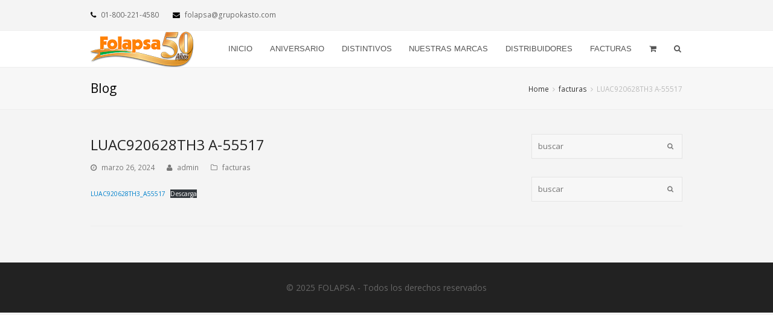

--- FILE ---
content_type: text/css
request_url: http://www.folapsa.com/wp-content/themes/Total/css/wpex-woocommerce-responsive.css?ver=6.8.1
body_size: 954
content:
/*--------------------------------------------------------------
 Theme Name     : Total
 Version        : 2.0.0
 Description    : WooCommerce responsive CSS
 Author         : WPExplorer
 Theme URI      : http://www.wpexplorer.com
 Author URI     : http://www.wpexplorer.com
 License        : Custom
 License URI    : http://themeforest.net/licenses

/*--------------------------------------------------------------
- General responsiveness
--------------------------------------------------------------*/

 /* hide cart and search icons */
.sidr-class-woo-menu-icon,
.sidr-class-woocommerce,
.mobile-toggle-nav-ul li.woo-menu-icon { display: none }

/*--------------------------------------------------------------
- Phone Portrait and Landscape
--------------------------------------------------------------*/
@media only screen and (max-width: 767px) {

    /* shop sort and order */
    .woocommerce .woocommerce-result-count { display: none; }
    .woocommerce .woocommerce-ordering { float: none; }
    .woocommerce .woocommerce-ordering .orderby,
    .woocommerce .woocommerce-ordering .orderby span { width: 100% !important; }

    /* fix some margins */
    .woocommerce div.product div.images { margin-bottom: 30px; }

    /* disable product tabs and show inline */
    .woocommerce div.product .woocommerce-tabs { padding-top: 0; }
    .woocommerce-tabs .tabs { display: none !important }
    .product .product_meta,
    .product .woocommerce-tabs .panel { display: block !important; margin: 0 0 40px; }

    /* cart > plus/minus */
    body.woocommerce-cart .quantity.buttons_added .plus,
    body.woocommerce-cart .quantity.buttons_added .minus { display: none; }
    body.woocommerce-cart .quantity.buttons_added .qty { border-right: 0; }

    /* cart > collaterals */
    .woocommerce .cart-collaterals .cross-sells { display: none; }

    .woocommerce .cart-collaterals .cart_totals, .woocommerce-page .cart-collaterals .cart_totals { float: none; width: 100%; margin-bottom: 20px; }
    .woocommerce-cart .cart-collaterals .cart_totals table td { text-align: right; }

    /* cart > trim down table */
    .shop_table th.product-price,
    .shop_table .product-thumbnail,
    .woocommerce-page table.shop_table td.product-price { display: none !important }

    /* checkout > coupon */
    .woocommerce form.checkout_coupon { margin-top: -10px; }
    .woocommerce form.checkout_coupon .form-row-first,
    .woocommerce form.checkout_coupon .form-row-last { float: none; width: 100%; }

    /* checkout > addresses */
    .woocommerce .woocommerce-checkout .col2-set .col-1,
    .woocommerce .woocommerce-checkout .col2-set .col-2 { width: 100%; float: none; } 
    .woocommerce .woocommerce-checkout .col2-set .col-1 { margin-bottom: 20px; }

    /* checkout > payment */
    .woocommerce table.shop_table.woocommerce-checkout-review-order-table,
    .woocommerce-checkout-payment { width: 100%; float: none; }

    /* order > details */
    .woocommerce ul.order_details li { float: none; width: 100%; margin-bottom: 10px; padding-bottom: 10px; border: 0; border-bottom: 1px solid #eee; }
    .woocommerce .order_details li:last-of-type { padding: 0; margin: 0; }

    /* order > addresses */
    .woocommerce .col2-set.addresses .col-1,
    .woocommerce .col2-set.addresses .col-2 { float: none; width: 100%; margin-bottom: 20px; }
     
}